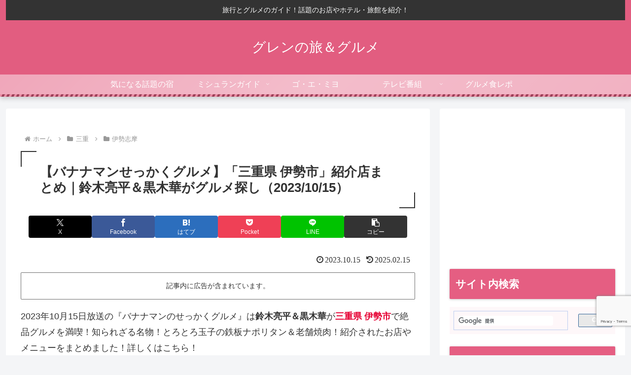

--- FILE ---
content_type: text/html; charset=utf-8
request_url: https://www.google.com/recaptcha/api2/anchor?ar=1&k=6LetazkkAAAAAMMt8jql7oiU44t6tJvWWvFlJlHi&co=aHR0cHM6Ly93d3cueG4tLWUtM2UyYi5jb206NDQz&hl=en&v=PoyoqOPhxBO7pBk68S4YbpHZ&size=invisible&anchor-ms=20000&execute-ms=30000&cb=bfh2g3immd2p
body_size: 48717
content:
<!DOCTYPE HTML><html dir="ltr" lang="en"><head><meta http-equiv="Content-Type" content="text/html; charset=UTF-8">
<meta http-equiv="X-UA-Compatible" content="IE=edge">
<title>reCAPTCHA</title>
<style type="text/css">
/* cyrillic-ext */
@font-face {
  font-family: 'Roboto';
  font-style: normal;
  font-weight: 400;
  font-stretch: 100%;
  src: url(//fonts.gstatic.com/s/roboto/v48/KFO7CnqEu92Fr1ME7kSn66aGLdTylUAMa3GUBHMdazTgWw.woff2) format('woff2');
  unicode-range: U+0460-052F, U+1C80-1C8A, U+20B4, U+2DE0-2DFF, U+A640-A69F, U+FE2E-FE2F;
}
/* cyrillic */
@font-face {
  font-family: 'Roboto';
  font-style: normal;
  font-weight: 400;
  font-stretch: 100%;
  src: url(//fonts.gstatic.com/s/roboto/v48/KFO7CnqEu92Fr1ME7kSn66aGLdTylUAMa3iUBHMdazTgWw.woff2) format('woff2');
  unicode-range: U+0301, U+0400-045F, U+0490-0491, U+04B0-04B1, U+2116;
}
/* greek-ext */
@font-face {
  font-family: 'Roboto';
  font-style: normal;
  font-weight: 400;
  font-stretch: 100%;
  src: url(//fonts.gstatic.com/s/roboto/v48/KFO7CnqEu92Fr1ME7kSn66aGLdTylUAMa3CUBHMdazTgWw.woff2) format('woff2');
  unicode-range: U+1F00-1FFF;
}
/* greek */
@font-face {
  font-family: 'Roboto';
  font-style: normal;
  font-weight: 400;
  font-stretch: 100%;
  src: url(//fonts.gstatic.com/s/roboto/v48/KFO7CnqEu92Fr1ME7kSn66aGLdTylUAMa3-UBHMdazTgWw.woff2) format('woff2');
  unicode-range: U+0370-0377, U+037A-037F, U+0384-038A, U+038C, U+038E-03A1, U+03A3-03FF;
}
/* math */
@font-face {
  font-family: 'Roboto';
  font-style: normal;
  font-weight: 400;
  font-stretch: 100%;
  src: url(//fonts.gstatic.com/s/roboto/v48/KFO7CnqEu92Fr1ME7kSn66aGLdTylUAMawCUBHMdazTgWw.woff2) format('woff2');
  unicode-range: U+0302-0303, U+0305, U+0307-0308, U+0310, U+0312, U+0315, U+031A, U+0326-0327, U+032C, U+032F-0330, U+0332-0333, U+0338, U+033A, U+0346, U+034D, U+0391-03A1, U+03A3-03A9, U+03B1-03C9, U+03D1, U+03D5-03D6, U+03F0-03F1, U+03F4-03F5, U+2016-2017, U+2034-2038, U+203C, U+2040, U+2043, U+2047, U+2050, U+2057, U+205F, U+2070-2071, U+2074-208E, U+2090-209C, U+20D0-20DC, U+20E1, U+20E5-20EF, U+2100-2112, U+2114-2115, U+2117-2121, U+2123-214F, U+2190, U+2192, U+2194-21AE, U+21B0-21E5, U+21F1-21F2, U+21F4-2211, U+2213-2214, U+2216-22FF, U+2308-230B, U+2310, U+2319, U+231C-2321, U+2336-237A, U+237C, U+2395, U+239B-23B7, U+23D0, U+23DC-23E1, U+2474-2475, U+25AF, U+25B3, U+25B7, U+25BD, U+25C1, U+25CA, U+25CC, U+25FB, U+266D-266F, U+27C0-27FF, U+2900-2AFF, U+2B0E-2B11, U+2B30-2B4C, U+2BFE, U+3030, U+FF5B, U+FF5D, U+1D400-1D7FF, U+1EE00-1EEFF;
}
/* symbols */
@font-face {
  font-family: 'Roboto';
  font-style: normal;
  font-weight: 400;
  font-stretch: 100%;
  src: url(//fonts.gstatic.com/s/roboto/v48/KFO7CnqEu92Fr1ME7kSn66aGLdTylUAMaxKUBHMdazTgWw.woff2) format('woff2');
  unicode-range: U+0001-000C, U+000E-001F, U+007F-009F, U+20DD-20E0, U+20E2-20E4, U+2150-218F, U+2190, U+2192, U+2194-2199, U+21AF, U+21E6-21F0, U+21F3, U+2218-2219, U+2299, U+22C4-22C6, U+2300-243F, U+2440-244A, U+2460-24FF, U+25A0-27BF, U+2800-28FF, U+2921-2922, U+2981, U+29BF, U+29EB, U+2B00-2BFF, U+4DC0-4DFF, U+FFF9-FFFB, U+10140-1018E, U+10190-1019C, U+101A0, U+101D0-101FD, U+102E0-102FB, U+10E60-10E7E, U+1D2C0-1D2D3, U+1D2E0-1D37F, U+1F000-1F0FF, U+1F100-1F1AD, U+1F1E6-1F1FF, U+1F30D-1F30F, U+1F315, U+1F31C, U+1F31E, U+1F320-1F32C, U+1F336, U+1F378, U+1F37D, U+1F382, U+1F393-1F39F, U+1F3A7-1F3A8, U+1F3AC-1F3AF, U+1F3C2, U+1F3C4-1F3C6, U+1F3CA-1F3CE, U+1F3D4-1F3E0, U+1F3ED, U+1F3F1-1F3F3, U+1F3F5-1F3F7, U+1F408, U+1F415, U+1F41F, U+1F426, U+1F43F, U+1F441-1F442, U+1F444, U+1F446-1F449, U+1F44C-1F44E, U+1F453, U+1F46A, U+1F47D, U+1F4A3, U+1F4B0, U+1F4B3, U+1F4B9, U+1F4BB, U+1F4BF, U+1F4C8-1F4CB, U+1F4D6, U+1F4DA, U+1F4DF, U+1F4E3-1F4E6, U+1F4EA-1F4ED, U+1F4F7, U+1F4F9-1F4FB, U+1F4FD-1F4FE, U+1F503, U+1F507-1F50B, U+1F50D, U+1F512-1F513, U+1F53E-1F54A, U+1F54F-1F5FA, U+1F610, U+1F650-1F67F, U+1F687, U+1F68D, U+1F691, U+1F694, U+1F698, U+1F6AD, U+1F6B2, U+1F6B9-1F6BA, U+1F6BC, U+1F6C6-1F6CF, U+1F6D3-1F6D7, U+1F6E0-1F6EA, U+1F6F0-1F6F3, U+1F6F7-1F6FC, U+1F700-1F7FF, U+1F800-1F80B, U+1F810-1F847, U+1F850-1F859, U+1F860-1F887, U+1F890-1F8AD, U+1F8B0-1F8BB, U+1F8C0-1F8C1, U+1F900-1F90B, U+1F93B, U+1F946, U+1F984, U+1F996, U+1F9E9, U+1FA00-1FA6F, U+1FA70-1FA7C, U+1FA80-1FA89, U+1FA8F-1FAC6, U+1FACE-1FADC, U+1FADF-1FAE9, U+1FAF0-1FAF8, U+1FB00-1FBFF;
}
/* vietnamese */
@font-face {
  font-family: 'Roboto';
  font-style: normal;
  font-weight: 400;
  font-stretch: 100%;
  src: url(//fonts.gstatic.com/s/roboto/v48/KFO7CnqEu92Fr1ME7kSn66aGLdTylUAMa3OUBHMdazTgWw.woff2) format('woff2');
  unicode-range: U+0102-0103, U+0110-0111, U+0128-0129, U+0168-0169, U+01A0-01A1, U+01AF-01B0, U+0300-0301, U+0303-0304, U+0308-0309, U+0323, U+0329, U+1EA0-1EF9, U+20AB;
}
/* latin-ext */
@font-face {
  font-family: 'Roboto';
  font-style: normal;
  font-weight: 400;
  font-stretch: 100%;
  src: url(//fonts.gstatic.com/s/roboto/v48/KFO7CnqEu92Fr1ME7kSn66aGLdTylUAMa3KUBHMdazTgWw.woff2) format('woff2');
  unicode-range: U+0100-02BA, U+02BD-02C5, U+02C7-02CC, U+02CE-02D7, U+02DD-02FF, U+0304, U+0308, U+0329, U+1D00-1DBF, U+1E00-1E9F, U+1EF2-1EFF, U+2020, U+20A0-20AB, U+20AD-20C0, U+2113, U+2C60-2C7F, U+A720-A7FF;
}
/* latin */
@font-face {
  font-family: 'Roboto';
  font-style: normal;
  font-weight: 400;
  font-stretch: 100%;
  src: url(//fonts.gstatic.com/s/roboto/v48/KFO7CnqEu92Fr1ME7kSn66aGLdTylUAMa3yUBHMdazQ.woff2) format('woff2');
  unicode-range: U+0000-00FF, U+0131, U+0152-0153, U+02BB-02BC, U+02C6, U+02DA, U+02DC, U+0304, U+0308, U+0329, U+2000-206F, U+20AC, U+2122, U+2191, U+2193, U+2212, U+2215, U+FEFF, U+FFFD;
}
/* cyrillic-ext */
@font-face {
  font-family: 'Roboto';
  font-style: normal;
  font-weight: 500;
  font-stretch: 100%;
  src: url(//fonts.gstatic.com/s/roboto/v48/KFO7CnqEu92Fr1ME7kSn66aGLdTylUAMa3GUBHMdazTgWw.woff2) format('woff2');
  unicode-range: U+0460-052F, U+1C80-1C8A, U+20B4, U+2DE0-2DFF, U+A640-A69F, U+FE2E-FE2F;
}
/* cyrillic */
@font-face {
  font-family: 'Roboto';
  font-style: normal;
  font-weight: 500;
  font-stretch: 100%;
  src: url(//fonts.gstatic.com/s/roboto/v48/KFO7CnqEu92Fr1ME7kSn66aGLdTylUAMa3iUBHMdazTgWw.woff2) format('woff2');
  unicode-range: U+0301, U+0400-045F, U+0490-0491, U+04B0-04B1, U+2116;
}
/* greek-ext */
@font-face {
  font-family: 'Roboto';
  font-style: normal;
  font-weight: 500;
  font-stretch: 100%;
  src: url(//fonts.gstatic.com/s/roboto/v48/KFO7CnqEu92Fr1ME7kSn66aGLdTylUAMa3CUBHMdazTgWw.woff2) format('woff2');
  unicode-range: U+1F00-1FFF;
}
/* greek */
@font-face {
  font-family: 'Roboto';
  font-style: normal;
  font-weight: 500;
  font-stretch: 100%;
  src: url(//fonts.gstatic.com/s/roboto/v48/KFO7CnqEu92Fr1ME7kSn66aGLdTylUAMa3-UBHMdazTgWw.woff2) format('woff2');
  unicode-range: U+0370-0377, U+037A-037F, U+0384-038A, U+038C, U+038E-03A1, U+03A3-03FF;
}
/* math */
@font-face {
  font-family: 'Roboto';
  font-style: normal;
  font-weight: 500;
  font-stretch: 100%;
  src: url(//fonts.gstatic.com/s/roboto/v48/KFO7CnqEu92Fr1ME7kSn66aGLdTylUAMawCUBHMdazTgWw.woff2) format('woff2');
  unicode-range: U+0302-0303, U+0305, U+0307-0308, U+0310, U+0312, U+0315, U+031A, U+0326-0327, U+032C, U+032F-0330, U+0332-0333, U+0338, U+033A, U+0346, U+034D, U+0391-03A1, U+03A3-03A9, U+03B1-03C9, U+03D1, U+03D5-03D6, U+03F0-03F1, U+03F4-03F5, U+2016-2017, U+2034-2038, U+203C, U+2040, U+2043, U+2047, U+2050, U+2057, U+205F, U+2070-2071, U+2074-208E, U+2090-209C, U+20D0-20DC, U+20E1, U+20E5-20EF, U+2100-2112, U+2114-2115, U+2117-2121, U+2123-214F, U+2190, U+2192, U+2194-21AE, U+21B0-21E5, U+21F1-21F2, U+21F4-2211, U+2213-2214, U+2216-22FF, U+2308-230B, U+2310, U+2319, U+231C-2321, U+2336-237A, U+237C, U+2395, U+239B-23B7, U+23D0, U+23DC-23E1, U+2474-2475, U+25AF, U+25B3, U+25B7, U+25BD, U+25C1, U+25CA, U+25CC, U+25FB, U+266D-266F, U+27C0-27FF, U+2900-2AFF, U+2B0E-2B11, U+2B30-2B4C, U+2BFE, U+3030, U+FF5B, U+FF5D, U+1D400-1D7FF, U+1EE00-1EEFF;
}
/* symbols */
@font-face {
  font-family: 'Roboto';
  font-style: normal;
  font-weight: 500;
  font-stretch: 100%;
  src: url(//fonts.gstatic.com/s/roboto/v48/KFO7CnqEu92Fr1ME7kSn66aGLdTylUAMaxKUBHMdazTgWw.woff2) format('woff2');
  unicode-range: U+0001-000C, U+000E-001F, U+007F-009F, U+20DD-20E0, U+20E2-20E4, U+2150-218F, U+2190, U+2192, U+2194-2199, U+21AF, U+21E6-21F0, U+21F3, U+2218-2219, U+2299, U+22C4-22C6, U+2300-243F, U+2440-244A, U+2460-24FF, U+25A0-27BF, U+2800-28FF, U+2921-2922, U+2981, U+29BF, U+29EB, U+2B00-2BFF, U+4DC0-4DFF, U+FFF9-FFFB, U+10140-1018E, U+10190-1019C, U+101A0, U+101D0-101FD, U+102E0-102FB, U+10E60-10E7E, U+1D2C0-1D2D3, U+1D2E0-1D37F, U+1F000-1F0FF, U+1F100-1F1AD, U+1F1E6-1F1FF, U+1F30D-1F30F, U+1F315, U+1F31C, U+1F31E, U+1F320-1F32C, U+1F336, U+1F378, U+1F37D, U+1F382, U+1F393-1F39F, U+1F3A7-1F3A8, U+1F3AC-1F3AF, U+1F3C2, U+1F3C4-1F3C6, U+1F3CA-1F3CE, U+1F3D4-1F3E0, U+1F3ED, U+1F3F1-1F3F3, U+1F3F5-1F3F7, U+1F408, U+1F415, U+1F41F, U+1F426, U+1F43F, U+1F441-1F442, U+1F444, U+1F446-1F449, U+1F44C-1F44E, U+1F453, U+1F46A, U+1F47D, U+1F4A3, U+1F4B0, U+1F4B3, U+1F4B9, U+1F4BB, U+1F4BF, U+1F4C8-1F4CB, U+1F4D6, U+1F4DA, U+1F4DF, U+1F4E3-1F4E6, U+1F4EA-1F4ED, U+1F4F7, U+1F4F9-1F4FB, U+1F4FD-1F4FE, U+1F503, U+1F507-1F50B, U+1F50D, U+1F512-1F513, U+1F53E-1F54A, U+1F54F-1F5FA, U+1F610, U+1F650-1F67F, U+1F687, U+1F68D, U+1F691, U+1F694, U+1F698, U+1F6AD, U+1F6B2, U+1F6B9-1F6BA, U+1F6BC, U+1F6C6-1F6CF, U+1F6D3-1F6D7, U+1F6E0-1F6EA, U+1F6F0-1F6F3, U+1F6F7-1F6FC, U+1F700-1F7FF, U+1F800-1F80B, U+1F810-1F847, U+1F850-1F859, U+1F860-1F887, U+1F890-1F8AD, U+1F8B0-1F8BB, U+1F8C0-1F8C1, U+1F900-1F90B, U+1F93B, U+1F946, U+1F984, U+1F996, U+1F9E9, U+1FA00-1FA6F, U+1FA70-1FA7C, U+1FA80-1FA89, U+1FA8F-1FAC6, U+1FACE-1FADC, U+1FADF-1FAE9, U+1FAF0-1FAF8, U+1FB00-1FBFF;
}
/* vietnamese */
@font-face {
  font-family: 'Roboto';
  font-style: normal;
  font-weight: 500;
  font-stretch: 100%;
  src: url(//fonts.gstatic.com/s/roboto/v48/KFO7CnqEu92Fr1ME7kSn66aGLdTylUAMa3OUBHMdazTgWw.woff2) format('woff2');
  unicode-range: U+0102-0103, U+0110-0111, U+0128-0129, U+0168-0169, U+01A0-01A1, U+01AF-01B0, U+0300-0301, U+0303-0304, U+0308-0309, U+0323, U+0329, U+1EA0-1EF9, U+20AB;
}
/* latin-ext */
@font-face {
  font-family: 'Roboto';
  font-style: normal;
  font-weight: 500;
  font-stretch: 100%;
  src: url(//fonts.gstatic.com/s/roboto/v48/KFO7CnqEu92Fr1ME7kSn66aGLdTylUAMa3KUBHMdazTgWw.woff2) format('woff2');
  unicode-range: U+0100-02BA, U+02BD-02C5, U+02C7-02CC, U+02CE-02D7, U+02DD-02FF, U+0304, U+0308, U+0329, U+1D00-1DBF, U+1E00-1E9F, U+1EF2-1EFF, U+2020, U+20A0-20AB, U+20AD-20C0, U+2113, U+2C60-2C7F, U+A720-A7FF;
}
/* latin */
@font-face {
  font-family: 'Roboto';
  font-style: normal;
  font-weight: 500;
  font-stretch: 100%;
  src: url(//fonts.gstatic.com/s/roboto/v48/KFO7CnqEu92Fr1ME7kSn66aGLdTylUAMa3yUBHMdazQ.woff2) format('woff2');
  unicode-range: U+0000-00FF, U+0131, U+0152-0153, U+02BB-02BC, U+02C6, U+02DA, U+02DC, U+0304, U+0308, U+0329, U+2000-206F, U+20AC, U+2122, U+2191, U+2193, U+2212, U+2215, U+FEFF, U+FFFD;
}
/* cyrillic-ext */
@font-face {
  font-family: 'Roboto';
  font-style: normal;
  font-weight: 900;
  font-stretch: 100%;
  src: url(//fonts.gstatic.com/s/roboto/v48/KFO7CnqEu92Fr1ME7kSn66aGLdTylUAMa3GUBHMdazTgWw.woff2) format('woff2');
  unicode-range: U+0460-052F, U+1C80-1C8A, U+20B4, U+2DE0-2DFF, U+A640-A69F, U+FE2E-FE2F;
}
/* cyrillic */
@font-face {
  font-family: 'Roboto';
  font-style: normal;
  font-weight: 900;
  font-stretch: 100%;
  src: url(//fonts.gstatic.com/s/roboto/v48/KFO7CnqEu92Fr1ME7kSn66aGLdTylUAMa3iUBHMdazTgWw.woff2) format('woff2');
  unicode-range: U+0301, U+0400-045F, U+0490-0491, U+04B0-04B1, U+2116;
}
/* greek-ext */
@font-face {
  font-family: 'Roboto';
  font-style: normal;
  font-weight: 900;
  font-stretch: 100%;
  src: url(//fonts.gstatic.com/s/roboto/v48/KFO7CnqEu92Fr1ME7kSn66aGLdTylUAMa3CUBHMdazTgWw.woff2) format('woff2');
  unicode-range: U+1F00-1FFF;
}
/* greek */
@font-face {
  font-family: 'Roboto';
  font-style: normal;
  font-weight: 900;
  font-stretch: 100%;
  src: url(//fonts.gstatic.com/s/roboto/v48/KFO7CnqEu92Fr1ME7kSn66aGLdTylUAMa3-UBHMdazTgWw.woff2) format('woff2');
  unicode-range: U+0370-0377, U+037A-037F, U+0384-038A, U+038C, U+038E-03A1, U+03A3-03FF;
}
/* math */
@font-face {
  font-family: 'Roboto';
  font-style: normal;
  font-weight: 900;
  font-stretch: 100%;
  src: url(//fonts.gstatic.com/s/roboto/v48/KFO7CnqEu92Fr1ME7kSn66aGLdTylUAMawCUBHMdazTgWw.woff2) format('woff2');
  unicode-range: U+0302-0303, U+0305, U+0307-0308, U+0310, U+0312, U+0315, U+031A, U+0326-0327, U+032C, U+032F-0330, U+0332-0333, U+0338, U+033A, U+0346, U+034D, U+0391-03A1, U+03A3-03A9, U+03B1-03C9, U+03D1, U+03D5-03D6, U+03F0-03F1, U+03F4-03F5, U+2016-2017, U+2034-2038, U+203C, U+2040, U+2043, U+2047, U+2050, U+2057, U+205F, U+2070-2071, U+2074-208E, U+2090-209C, U+20D0-20DC, U+20E1, U+20E5-20EF, U+2100-2112, U+2114-2115, U+2117-2121, U+2123-214F, U+2190, U+2192, U+2194-21AE, U+21B0-21E5, U+21F1-21F2, U+21F4-2211, U+2213-2214, U+2216-22FF, U+2308-230B, U+2310, U+2319, U+231C-2321, U+2336-237A, U+237C, U+2395, U+239B-23B7, U+23D0, U+23DC-23E1, U+2474-2475, U+25AF, U+25B3, U+25B7, U+25BD, U+25C1, U+25CA, U+25CC, U+25FB, U+266D-266F, U+27C0-27FF, U+2900-2AFF, U+2B0E-2B11, U+2B30-2B4C, U+2BFE, U+3030, U+FF5B, U+FF5D, U+1D400-1D7FF, U+1EE00-1EEFF;
}
/* symbols */
@font-face {
  font-family: 'Roboto';
  font-style: normal;
  font-weight: 900;
  font-stretch: 100%;
  src: url(//fonts.gstatic.com/s/roboto/v48/KFO7CnqEu92Fr1ME7kSn66aGLdTylUAMaxKUBHMdazTgWw.woff2) format('woff2');
  unicode-range: U+0001-000C, U+000E-001F, U+007F-009F, U+20DD-20E0, U+20E2-20E4, U+2150-218F, U+2190, U+2192, U+2194-2199, U+21AF, U+21E6-21F0, U+21F3, U+2218-2219, U+2299, U+22C4-22C6, U+2300-243F, U+2440-244A, U+2460-24FF, U+25A0-27BF, U+2800-28FF, U+2921-2922, U+2981, U+29BF, U+29EB, U+2B00-2BFF, U+4DC0-4DFF, U+FFF9-FFFB, U+10140-1018E, U+10190-1019C, U+101A0, U+101D0-101FD, U+102E0-102FB, U+10E60-10E7E, U+1D2C0-1D2D3, U+1D2E0-1D37F, U+1F000-1F0FF, U+1F100-1F1AD, U+1F1E6-1F1FF, U+1F30D-1F30F, U+1F315, U+1F31C, U+1F31E, U+1F320-1F32C, U+1F336, U+1F378, U+1F37D, U+1F382, U+1F393-1F39F, U+1F3A7-1F3A8, U+1F3AC-1F3AF, U+1F3C2, U+1F3C4-1F3C6, U+1F3CA-1F3CE, U+1F3D4-1F3E0, U+1F3ED, U+1F3F1-1F3F3, U+1F3F5-1F3F7, U+1F408, U+1F415, U+1F41F, U+1F426, U+1F43F, U+1F441-1F442, U+1F444, U+1F446-1F449, U+1F44C-1F44E, U+1F453, U+1F46A, U+1F47D, U+1F4A3, U+1F4B0, U+1F4B3, U+1F4B9, U+1F4BB, U+1F4BF, U+1F4C8-1F4CB, U+1F4D6, U+1F4DA, U+1F4DF, U+1F4E3-1F4E6, U+1F4EA-1F4ED, U+1F4F7, U+1F4F9-1F4FB, U+1F4FD-1F4FE, U+1F503, U+1F507-1F50B, U+1F50D, U+1F512-1F513, U+1F53E-1F54A, U+1F54F-1F5FA, U+1F610, U+1F650-1F67F, U+1F687, U+1F68D, U+1F691, U+1F694, U+1F698, U+1F6AD, U+1F6B2, U+1F6B9-1F6BA, U+1F6BC, U+1F6C6-1F6CF, U+1F6D3-1F6D7, U+1F6E0-1F6EA, U+1F6F0-1F6F3, U+1F6F7-1F6FC, U+1F700-1F7FF, U+1F800-1F80B, U+1F810-1F847, U+1F850-1F859, U+1F860-1F887, U+1F890-1F8AD, U+1F8B0-1F8BB, U+1F8C0-1F8C1, U+1F900-1F90B, U+1F93B, U+1F946, U+1F984, U+1F996, U+1F9E9, U+1FA00-1FA6F, U+1FA70-1FA7C, U+1FA80-1FA89, U+1FA8F-1FAC6, U+1FACE-1FADC, U+1FADF-1FAE9, U+1FAF0-1FAF8, U+1FB00-1FBFF;
}
/* vietnamese */
@font-face {
  font-family: 'Roboto';
  font-style: normal;
  font-weight: 900;
  font-stretch: 100%;
  src: url(//fonts.gstatic.com/s/roboto/v48/KFO7CnqEu92Fr1ME7kSn66aGLdTylUAMa3OUBHMdazTgWw.woff2) format('woff2');
  unicode-range: U+0102-0103, U+0110-0111, U+0128-0129, U+0168-0169, U+01A0-01A1, U+01AF-01B0, U+0300-0301, U+0303-0304, U+0308-0309, U+0323, U+0329, U+1EA0-1EF9, U+20AB;
}
/* latin-ext */
@font-face {
  font-family: 'Roboto';
  font-style: normal;
  font-weight: 900;
  font-stretch: 100%;
  src: url(//fonts.gstatic.com/s/roboto/v48/KFO7CnqEu92Fr1ME7kSn66aGLdTylUAMa3KUBHMdazTgWw.woff2) format('woff2');
  unicode-range: U+0100-02BA, U+02BD-02C5, U+02C7-02CC, U+02CE-02D7, U+02DD-02FF, U+0304, U+0308, U+0329, U+1D00-1DBF, U+1E00-1E9F, U+1EF2-1EFF, U+2020, U+20A0-20AB, U+20AD-20C0, U+2113, U+2C60-2C7F, U+A720-A7FF;
}
/* latin */
@font-face {
  font-family: 'Roboto';
  font-style: normal;
  font-weight: 900;
  font-stretch: 100%;
  src: url(//fonts.gstatic.com/s/roboto/v48/KFO7CnqEu92Fr1ME7kSn66aGLdTylUAMa3yUBHMdazQ.woff2) format('woff2');
  unicode-range: U+0000-00FF, U+0131, U+0152-0153, U+02BB-02BC, U+02C6, U+02DA, U+02DC, U+0304, U+0308, U+0329, U+2000-206F, U+20AC, U+2122, U+2191, U+2193, U+2212, U+2215, U+FEFF, U+FFFD;
}

</style>
<link rel="stylesheet" type="text/css" href="https://www.gstatic.com/recaptcha/releases/PoyoqOPhxBO7pBk68S4YbpHZ/styles__ltr.css">
<script nonce="yfPPs0uVUhVVa7BN3vOfRA" type="text/javascript">window['__recaptcha_api'] = 'https://www.google.com/recaptcha/api2/';</script>
<script type="text/javascript" src="https://www.gstatic.com/recaptcha/releases/PoyoqOPhxBO7pBk68S4YbpHZ/recaptcha__en.js" nonce="yfPPs0uVUhVVa7BN3vOfRA">
      
    </script></head>
<body><div id="rc-anchor-alert" class="rc-anchor-alert"></div>
<input type="hidden" id="recaptcha-token" value="[base64]">
<script type="text/javascript" nonce="yfPPs0uVUhVVa7BN3vOfRA">
      recaptcha.anchor.Main.init("[\x22ainput\x22,[\x22bgdata\x22,\x22\x22,\[base64]/[base64]/MjU1Ong/[base64]/[base64]/[base64]/[base64]/[base64]/[base64]/[base64]/[base64]/[base64]/[base64]/[base64]/[base64]/[base64]/[base64]/[base64]\\u003d\x22,\[base64]\\u003d\x22,\[base64]/Cvy8ew4zCvjHCvsOWQ8KjPHYZR8KGwocFw6IVUsO2Q8OmAjjDr8KXaHg3wpDCuUhMPMOiw7bCm8Odw7XDvsK0w7pxw44MwrBsw6d0w4LClkpwwqJGMhjCv8OmdMOowpljw6/DqDZBw7tfw6nDvVrDrTTCoMKTwotUE8OfJsKfLxjCtMKaWMKww6Flw6bCnw9iwrwHNmnDnQJkw4wzPgZNeG/CrcK/wqjDncODcAhzwoLCpncVVMO9PTlEw499wqHCj07ChmjDsUzChsOdwosEw41BwqHCgMOAR8OIdAvCvcK4wqYyw4JWw7dow6VRw4QUwrRaw5QrL0JXw5YMG2UoTS/CoWkfw4XDmcKew5jCgsKQdMOKLMO+w6VlwphtUnrClzYlImoPwoTDrRUTw4bDl8Ktw6wXWT9VwrLCp8KjQnnChcKACcKBBjrDolE8Oz7DocOfdU9HSMKtPE/[base64]/CjXphbDcJw6jDmcOOw6RSwqcqw7LDqMKoFCDDhsKiwrQAwqk3GMOQVxLCuMOEwrnCtMObwqzDi3wCw7HDqAUwwoEXQBLCmcO/NSB8Yj42CMOGVMOyIVBgN8K7w6rDp2Z6wqU4EHbDj3RSw6rClWbDlcKJFwZ1w43Co2dcwrDCjhtLUEPDmBrCvArCqMObwpvDpcOLf0DDoB/DhMOlAytDw7DCkm9SwpYGVsK2OsOEWhhZwpFdcsKQDHQTwoo0wp3DjcKSGsO4cz7CrxTCmXbDh3TDkcOxw7vDv8OVwrdiB8OXEDhDaG0JAgnCqFHCmSHCr0jDi3AJAMKmEMK9wqrCmxPDnmzDl8KTYCTDlsKlL8O/worDisKafsO5HcKKw7kFMXgtw5fDmkLCnMKlw7DCtRnCpnbDhAVYw6HCucOPwpAZWsKew7fCvT/DvsOJPg3DjsOPwrQuYCNRL8KEI0NGw7FLbMOGwp7CvMKQCsK/[base64]/wp/Do8KLw5kKwoQ8QcOLw7FQHcKlZcOqwoDCvz4gwobCgcOyesKawplJLFgywrJCw7DCi8OTwoDCvRrCnsOpbTzDpMOMwpbCtm4bw4sXwplpVcKzw79RwqXChy4mRmNvwqnDhWDCkiQCwroEwrnDq8OZLcKYwrFJw55MfcOyw5pew6M9w6bDlA3Cs8KWwoMEJjY1wplLBz/CllPDp1VZGxBpw6NvIGFbwpEbe8O4fMKvw7bDsi3DmcKbwoLCmcK6wo9+fA/ClF91wosMO8OUwq/Cp3JwXiLDmsKdIcO0dVd0w4/[base64]/CnlHDsx/CocKbLiRBwozDinXCn8Ohw6jDs8KZJQ0fVcOswrDCuQ7DhMKnDVt0w5AMwqfDm3XDjSpKIsOcw4rCrMOKFUPDssK8TBvDusOldQrCnsOlfFHCskU6HsKibMO9wrPCtMKSwpTDpV/[base64]/DisKga8OSw7t/w7g5wpDCpCx4w4Z6fBUsdQNYLcOxK8ORwrBQwozDh8KRwpp9IcKgwoRBKcO6wqh1fDgewoA4w5/CjsO6KsOjwonDpMO7wr/[base64]/DjcKEw50PCyJVfcKqc07Cg8KwIMKJw5kJwpM9w4EPGmc4wovDssOTwqTDoAkew4Zdw4Rww50MwrvCimzCmg/[base64]/CqnjCqTNFw6sww4/Dk8O1wqA5BcKow5vCksKsw6Iue8KbUMOmdlTCtjDDs8Kew5hOFsOMbMKSwrYZBcK9wo7CrwYfw4nDrg3DuQIWGilvwroISsOnw6TDn1rDjcKWwovDkhMgN8OdW8OjJ17DoR/CjBAwCAPDt1I9GsKbF0jDisKGwo9ePFPClSDDq3LCnsOUPMK1IMKtw6zDrMOCw6IBDF9Nwp/Ch8OZbMORNRkBw7Qhw63Diygdw6XDncK/woHCoMK0w4FIA1JHDcOKHcKUw6rCocKXIQjDjsKCw6IqcMKowrlww5oYwoLCicO5LMOrJ1pMXMOwcUrCjcKhcTx7wp9Kwr9MRMKSWMKNY0l6w6Enwr/CscKaTnDDqsKPwp7Cui0IEMKaayolYcOPBB/DkcOcYMKdPMOuDFXCg3TCpcK9YXUHaAxRwoIEd2lDw63ChxHCnwTDkU3CvgJyMsOkPXM7w65ZwqPDgcKQw6TDrMKwVzx7w6zDkAJRw50meyREdDXCmlrCtm7Cs8Oywo0Fw5bDlcOzw5pOET0qV8K3wq7Ck3XDlXrCkcOyAcKqwrfCklLCg8K3B8KJw6IaQS9/IsKYw6NSCEzDlcKmH8ODw4TDvmVubzDCn2QYwrJFwq/DjyLDmmdFwoHDjsOjw4Mdw6HDpDQgJ8O3K2MywrNCN8K9UCbCssKIR03DkQUnw5NOX8K+YMOIwp9jMsKqVjzDm3ZOwqIFwpl1WmJuDsK5c8K8w4tUXMKifMOkInUXwrHDnjLDosKMwpxsBGcbdC9Ew7vDqsOAwpTCg8OIZT/DtCs1W8Ksw6A3XMOsw6nCnDcgwqLCrcORPChWw7Y6EcONdcKTw4dTbW7DkUNqU8OYOhLCi8KxDsKvenvDpyzDrcOqPVASw7hSw6rCrg/[base64]/w4dtGjzDisOoE8OdJ1bCg3wUcURsRcOCe8K9wrEFCcOYwojCng5nw43CoMOdw43DucKAwrzCkMKyb8KXAcO+w6VyesKSw4RXBMOiw7zCiMKRScOawqQ1JcKSwrVvwonCisKMVMO1BljCqQAubsOCw4ISwrptw5V0w5drwo/[base64]/DhcKaa37Dh8O/wooxwqgnAMOmMcKLRijCnnrDkGYAw5N+cm7ClMKXw5TChsOUw7/ChcOCw54owq9uw5HCk8KdwqTCqcKtwrEpw6vCmzrCp05Ww4rCpMKtw6zCmsOCwqvDn8OuAUPCjcOqclELdcKIFcKHXlbCnsKOw595w73Cg8OxwoDDkhR/SMKsO8Kgwq7Cj8KzKRvCnCNcwqvDm8KgwqvChcKuwqw/wowgwobCg8OUw7bDicOYIcOwbWPCjMKzE8ORcH/DpMOnM2/ClcOBYnDCtcKDW8OLQMOkwrkCw5A0wrNwwrfDuzzCncOLTcKrw4rDmw/[base64]/[base64]/CpMKAS0Rpw5fCgBA2Ly8he8KmwpoQZsOxwrLDmk/DhTUvb8OeQkTCt8KzwpLCtcKowqfDhRxSdAY2YyZ6GcKjw4BXRFzDncKdAsK0fjTClRjCnhvCkMOyw5bChy/Dv8OdwqHDs8OFPsO6YMOZFErDtGgHZcOlw5bDlMKxw4LDncKNw7ouw75Lw4/DmMKMcMKUwp/CuE3Cn8KfKAzDjsKnwqcBIF3CucO7DcKoGcKFw4DCssO/ZxTCvFbDpsK/w4o5wrZFw4hmUEkrcjd1w4fCohLDjlhUZG8Tw4IDX1M7D8K5ZFgIw6g5FjsGwrApScK0WMK/VQPDpmHDisKNw4HDq2XCgsOveTY0HSPCt8KCw7PCqMKEQsOTZcOww4TCqlnDhsKYH23ChMKUBcK3worCh8OTZCzCgyzDoVvDq8OBG8OSVcONH8OAw5cyUcOLwr/[base64]/Cqg3DtRo+A8OOwqrDmMKOwqQWTMOBOMOLwrfCmMKbLG3DmsOfwrk5wr1ow4fCrsOJUFXCr8KEMMOrw6rCtMKwwqEWwp54Bw3DvMKQfRLCqA3Cs0QbWl94R8OKwrbCoXERbnDCu8KnFMOxDsOkPgMdQ2kYCDPCrmvDrMK0w5LCocKWwrV/[base64]/[base64]/wrZaO8KCwrLCilTDv8KUPcKIagVYCcOPSiDCtMO1PiJCAsKZMcKZw40cwq7CkVBMGsOCwo8WdTzDiMKLw7LDgMKmwpAmw6zCk2wvRcOmw59gIDrDpMK9HcKuw7nDtMK+e8O3dMOAw7JwSDE+wovDkV1VcMK5w7nCgz0pI8K2wrJ3w5YwIBk4wopfJxM/wqVJwqY3UxRvwp3DrsODw4dJwr1hExvDlMO2FirDssKBDcO3wr7Dlmste8KOw7BkwpkswpJzwpYFKG/[base64]/DhQzCohRqMsKxEXvDsh5uw6Z1w51+w5bDoyBJw59twq/Dl8OQw5xjwqzCtsKSTx8tAsKwT8KYHsKKwpDDgl/Cmx7DggM5w6rDsUTDlEJOV8OPw7XDp8KHw5bCmMOVw6fCksOJdsOdwo7DgVbDsBbCrMOMCMKPbsKJKiBuw7vCjkfDi8OJLsOPR8KzHC0jbMOQZMOdJwHDmwIGSMKQw7bCrMOBw7/CqjAawr8Ww6Zlw7NVwr3DjxbDvjVLw7PDqAPCpsOOVjoYw69kw5AHwpMEI8KuwpEHQsKXwrnCgMOyXMOgSHN4w6bCl8OGERxrX2nCqsKuwo/[base64]/CkcKPMn4owr7Cr8K1d8KfCF/DogzCrhQ/VgPDpcKJBsKTV8OVwrzDk0HClhVbw5zDuwXDocKgwrMWfMO0w5EVwowZwr/DrMOlw4rCicKnAMOwdyEQA8OLA0sde8KXwqHDkHbCt8ObwrvCnMOjDyLDsjpqUMO9E3jCn8OpHMOrWznCmMOgXsOUJcOawrrCpishw5w5wrnDsMO7woxfTSjDv8OJw50GFC52w7V3PcOzPCzDn8OsSxhPw5zCp148N8ONdkfDtsOXwo/[base64]/w5cowo7DuMOaM8Opw7fCtsKOwrlcw7zDksKaw5HCssO5BiRDwrJ1w7tdDhBswr9aDsOKYcO4wognw4pPwp3CscOTwrgEJsOJwrTCrMKjYkLDmcKJEwIKw6QcE0XCgMKoO8Ogwq/DtcKHw53DqT8YwpTClsKLwpM/w67CiQPCg8OgwrTCjsKOwqcJKzjCv3N0d8OjUMKST8KPP8OXaMOew7Z7JADDkMKXdMOofCpiJ8KJwqI/w6XCpMK8wpcGw47Ct8OLwqDDl2tUazlGaB1FRRLDpsOXwovCu8OTQhR2Nh7CtsK0LEB5w4B5GWR4w5p6Y2p+BsK/[base64]/DsMOpw6p8CDUQwofDn0srV3LDpSwkwpZuwrXDo2tYwoAuBnh/w7k5wrbDhMK+w53DoBhrwpJ5HMKPw796E8KtwqPCo8KvZMKswqJ1WF8MwrTDuMOufg/DgMKpw7Nnw6TDnFovwopTK8KJwrPCosO1AcOERwLClzI8YVTDksO4BCDDghLCoMKVwqDDr8O5w5EQV2fComHCpVUvwql7acKlOcKTVATDrMOhwokMwqdqeGHDtU/[base64]/DcO9S3bCkMO9T0hFwoDDlcOZwq/DgX/DvcK2Elg0wpwMwq3CplXCqMOfwoPCocKiwqPDp8K0wr9cWsKXA2A7wpgdDCRBw5F+wp7CvcOGw7FPUMKybsOODsKeV2vCtFDCgQEewpXClMOHb1Q4el3CnnVlPhzCssKsETTDlT/CgSrCiHQAwp17XGzDiMOhW8K5wo7CrMKSw5TCl0MDccKyAxHDs8Kiw6vCvQTCqCLDlcOTS8OHd8KDw5ofwo/CuBUkOnd8wqNLwqJpZE9PZxxbwpAOwqV8w6PDhhwmVWjDg8KLw4ZQw5o5w4XCi8O0wp/DoMKRDcOzQAUlw4BOwokGw5Mww4M/wqnDlxfCvHfCqcKEwrdWOFRNwqjDlMKjLsOTVWMhwpwSJFwHTcOFagIeRsKLecOJw6bDrMKjTUnCsMKjTy1DQnlUw7nCnRrDlUbDgXYmdcKMRi3Dl257RcKrHsO7RMOJw5jDm8KdJ3EAw6PCrcOvw5kYAQ93dFfCpwR9w7DCvsKJcUbCqEIcNQTDgA/DmcOHCV95FW7Ci3BQw4JZwoDCosO6wr/DgVbDm8KFNsOVw7LCuBoBwpXDtXLDr19ld3nDn1Vfw7IaQ8Ovw4U+w7xEwpobw4cmwqlAP8Kzw4IrwonCpDMBTHXCjcOJGMOIP8KZwpMCJ8OxPDbCsQdrwpXDlCbCrnVdw7MZw50nOgUfMQrDoiTDpMOXR8OiaxTDoMOcw6VbHHx4w6bCvsOLdRjDlARuw7DCisKowr/[base64]/FMKiUsOGEmXDl8Kmw7F2CV0Vdx3Cmy/DhMKrORDDmAdrw4bDkSDCjAnDp8KGJHTDiljCs8OaZUMwwrMHw6RAVsOpbwJxw7rCuWPDgcKhN1HDgV/CuCl4woHDjEjCgcOnwq7CiwNsacKTbMKvw5dJRMKhw7wYcMKnwo/CozBkYDs1CUzDsDJnwqE2XHE1XCIjw7ILwrfDmDpuO8OuXBzDkw3Cv0TCrcKqVMKnwqB1Rz4iwpROQ14ZVMKhZjINw4/DmzZAw6hIRsKIMTQPD8OXwqTDg8OBwpzDmcKJacOVwolYTcKHw4nDicOswpPDv3EPWDrDsUQjwq/CpWPDs28mwpgzbsOXwrHDi8Kew7DChcOOAHvDgTkmw6vDs8OiCcOxw5w7w4/DrGXDqxrDhWzCrF50UMOLFgbDhylnw5fDgHgcw6pjw4ATMkvDh8OGNcKdScKic8OWZcKRPcO3dhV/[base64]/CmmnDjsKfJ0fDn8KCHTLDnl/Ct2ZUDMOMwrPDsUjDkVEjMWjDsUHDl8KDwr8lLhgLcMOtYcKQw4vCksOJPhDDqjbDm8O2P8KGw43DlMKjWzLDp2HDgAdqwr3CqsOuA8OqVhxdUG/Cl8KbPMOlC8KXV3fCtsKPBcKzQTrDgR/[base64]/DjwLCp8Okw6zCiTDDk8KVw5/DpMKzNMOTdXR1wqzDnxx2LcK+wrvDpMOaw6LCtMKYCsK2w5/CnMOhD8K+w6nDh8KBwpHDlSE/KUEFw6/CnCPDiUp0w6kdaSlawqk1d8OTwq9wwqLDh8KYKcKANWcCQ1HCv8OMAQ5ZbMKGwo0cHMOgw6jDuXQ1c8KHJcO9w53DixTDhMOMw48lLcKcw5rDtSYrwojDssOGwr0rRQN+a8KaXS/CihADwpMjw4rDpHLDmRjDssO7wpY/[base64]/ClcK0wpR4SjXDn8OVw5g9wqUMNsKFE8OITVHDln0/OMK7w4TClwpGfcK2QcOuw6NocsO9w6RVEFZQw6htEkDDqsO/w6BePwDDh3JLLznDpjAOLMO3wqXChCF/w67Do8KJw5IuCcKNw6zDtMO3KMO8w6HDvgrDmwk/[base64]/wrpcw7h8woZfScKmwoHDpsKCwpN+wrnDosOnw4VAwpQQwp8Uw4LDmXMMw4cAw4LDgsKXwr3ClG/[base64]/[base64]/CtsO1AUZ8w5VUw5fDksO5w6RiQQnCrcOCRRB5ABwmFcOHwphwwo5zLhRCw5EBwprCtsOgw7PDsMOwwolhQ8KDw4Jyw5XDhsO7wrpYQMO1XzTDoMOGwpN3KcKcw6/DmsKDWMKxw5tcw7x7w7dpwqvDocKAw5Ukw4rCgmDDkVkFw5PDqlnCh0xgUHHCq3/DiMONw5HCuWjCocKqw47ConzDlMOMU8O3w7vCn8OFZw5Fwq7DusOMXl/[base64]/w5MDRB/DskrCnRTCmMO6wpPDnV7CuCDCi8Oowr9nw5R7wqAjwpDDp8K/[base64]/BMOkwpfDv8K8FCPDrcKGw7YVw7IMWwTDhMKORwHCgGBsw73ChsOqUcKDwojDmWtFw57Ci8KyVcOYaMOgwr4sbkXCgghxQwJFw4/Cow5AO8KGw5DDmWTDtMKJw7Y8DjrCqX/CqcOSwr5VJHhYwogST0nDojPCvsOmTw8awonCpDw5cEMgTVgaZxTDsDFPw7Qdw5FjBcK2w5gvcsOvDMKjw5U4w5sXJVZ/w4jCqBt4w4d3K8O7w7cEwp3Dg3DCtRwEWcOMwoFpwqxSBMKhwpjDlSnDrRXDjMKIw4TDnnhLYzFCwq/DmhY1w7HCl07Cr33Cr2d6woxffcOdw74iwoZaw6cjJcKmw4jCucKTw4hfdk/Dn8OyfSICAsKNbsOsMF3Dr8O9LsKWMS5uXMKfRmrDgMO9w53DhcOYMyjDlMOzw5PDosK6BT8Iwq3CuWXDgGt1w68LHcK1w5djwqIUcsKRwozChCLDkAIHw5jCgsOWBzTDicOHw7MCHMK0BDvDgWHDq8Oew7/ChQbChMKTAwLCgRDCmghSKMOVw4FQw68Sw4gZwr1hwp4ma1xQIFsQUMKaw7nCi8OvRFTCu2jChMO4w5F6wobCiMKsdBDCvmEOUMOJPsOfPzTDqy8uE8OraDLCglbDpXwgwocgUFzDqn1iw69qdzfDlELDk8K8dAjDhnLDtELDl8OjCA9TPmVmwrFGwo1owrc5SFBWw7/Ct8Oqw47DnC1Pw6Y8wrjDtsOJw4B2w7bDlMOXR1sPw4Z5cSpywoHChDBGYsO5wqbCjkJOKmHCoUxxw7PCo25Awq3CjcOceARnfAzDrm3CiTQ5dCoJw5Zfw4E/[base64]/ChQTCmMKewojChsO6fMO6Q8ORTmBrw6h8w7jCuj7Dr8OtDcKnw4UUw5fCmzJVGGfDuQ/ChHhcwpDDjWgiCW7DqsK7TxNQwp4NaMKfFFnCmxZQFcOnw79Qw6zDu8KxZD/DtsKow4NNUsKeYlzDuEEHw5pAwodvLXRbw6nDtMOAw7oGLl1wKA/CgcKfK8KVWMKgwrRFFnoZw5MTwqvDjVUvwrfDtcO8JMKOUMKXMcKaW2jCm24wTlfDusOuwp0zBsKlw4jDlMK9clHClSTDhcOmUcKkw4ohwofCq8OXwonDv8KCY8O+w6jCozFIe8O5wrrCsMO4H1DDlEgHHMOyJ3ZswpDDgsOUbV/Dm20Bd8OFwqN/SCVvKyTDiMOnw6kEUMK+KVPCrn3DnsKLw40ewpciw4bCvFLDjV0fwoHCmMKLwrVXCsKEecO7PwvDtcKCeg9KwrF2GwkOckbCrcKDwocfenpcGcKFwqvCrm/CicKZw6t5wopewoTDosORCE8zBMOPeUrDuAHDucORw6ZBN37CtsKGGETDjsKUw40xw4NywoN8JH3Do8ONLMONb8K/ent0wrrDs3NqIQjCrEhLAMKbIDZfwo7CtcKBP2zDhsKdPMKOwpfCrsKbP8O9wqNjwrvDk8KkcMOEwo/CrcOPW8KVPwTCmzzCmRVgUsKaw6fDv8OQw6NMw7haH8OPw49jPCfDgg9DMMOaMMKRTyAzw6V0asOjX8K9wrrCjMKZwoNsYzzCqsKtwofCggvDqwrDucO2HcK/wqPDjUfDumDDrkjCg3Aww6suaMO/wrjCgsKlw4EmwqXDksO8KyYtw79/V8OEeiJ7woAjwqPDnmFdbHnCohvCoMKLw45ufsO4wpwZw7Asw7XDlMKnEkoEwq7CnjVNa8OxGsO/KMOJw4LDnAoLXcKkw6TCkMO+GHdQw7fDm8O0woVsQ8OWw4nCmxsHZVDCuCbDr8KYwo1uw6LDpMOCwq/DjSHCr0PClS/[base64]/w5AtCcKjYsOPwprDg1JjDDcpCMK9wq4nw71wwqNNw5HDsBnDv8OOw4Auw53CuBhPw7ISTcObMkjCrMKqwoPDugzDgMKqwq3CuQJZwo9nwosVwqVaw68accOdX0/DgHzCusOMFn7CrcOuwqTCoMOqSghcw6TDuwdMXCLDrkfDoEoLwoh1wqzDh8ONWixiwrhWaMKINEjDnS16KsKewrfCl3TCscK+woZYXxnCkQF/[base64]/CpkZ6NT5BXhTCkU7CqTTDknYEw7YXw4DDm8K6G34Gw4fCgcO3w7w6G33DgcK4TsOAYMOfOMK7wrtVCEU7w7Jsw4/DrVrDtsKXS8OXw63DvMKXwozDi1FxN095w6kFEMKPw6pyexnDvEbCqcKwwobCosKhw7/CssOkB1nDn8OhwqbCmhjDosOaLEXDoMOEwpXDo0HDikkkwr8mw6XDp8OgQXxhDnfCk8OfwrXDhMKtUsO+UcOmC8KudcKpPcOtcBzCkiNaMcKrwr3Dn8KSwo7DhlJEAsOOwoPDq8OWWUk7wrzDgsO7GGTCoWolTS/CnAoZdcKAX2zDugACUmXDh8KxACvCq0kiw6woCsOuIMKsw7nDpMKLwop9wpTDj2LCpMK9wpLDql0rw7HCnMKJwpkDwpNWE8OMw6okAMOEUHowwo7DhcKcw4NMwqpdwp3CicKbQsOhCcK1EMKMKMKmw7Q4Hg/DjUvDj8OswqMrbMK7UsKTInPDuMK8wpI+wrvCnBjDs1HCp8K3w7UKw4QmQ8KYwprDv8OVI8K/cMORwo7Ds3Qcw6xzSltgwrY3w4QgwokrbgYiwrDCuAw+YcKywqtow4jDtlTCnzxoa33Dr1nCusOSwqd9wqHCgQzCtcOTwo3CksOfZDteworCi8OkDMO0wpzDh0zDmH/CucOOw43CtsK+aznDgHnCs2vDqMKaRsOBXExlQXsUw5TCuwVAwr3DgcOWecKyw7fDqmw/w5VfUcOgwrBaMjRVDiLCul/CgEN3YcOsw6l7E8OJwoEvewPCkGgpw5HDpMKMecK3fsK/EMOAwpfCqsKiw6Nowr5AcMOwalXDikxtw53DjjHDohYpw4IdQ8O5wrpKwrzDkMOmwohcRykowr7Cm8OBdy/CisKIRcKkw4Q9w5wfKMOEAsOYA8Kvw74IXcOrDxDCgXwGX3QOw7LDnkkEwo/DvsK4U8KrcsOOwqjDvMKmKnLDkMOCAUIww7nCnMOAN8KfCX/DksK3fQLCvsK5wqg6w5NEwofDqsKheHdZBMOnSF/ClU9VAcKbNjbCjcKSw6ZMRjbCnGfCr3jDoTrDlSpqw7oew5HDvWrCrSR5RMOmIhgTw6vCpsKKEwjDhTrCi8ORwqMIwq0ewqkmfBfDhzzCgsOcwrFlwoUhNkUEwpVBC8KlYMOpecOnwq90w5HCnSEmw4/Ci8KuRkPCusKow6I3wqPCusK4T8OgQUPDpAHDpCfCsUfCpwLCu1J0wroMwq3DtMO8w4EOwromI8OoKikYw4/DscO0w7PDmElJw4w1w5/CqcK3wodHNELCosK2R8OHw6kiw6bCjcO5FMK/bXpmw7pMOVAhwpvCoUjDoSnCocKMw7UqMFTCs8KjBMOmwqJAJn3DucKoJ8KMw5PCpcO2XcKdAzoMVcOhFzMJwqjCssKDCMOhw50fIMOqG2YNcXNOwohBZcKBw5vCnl7ChjvDhGsFwrzDp8O2w6/CosOtTcKGQxwUwro+w4ZCVMKjw65IPgJrw7VeQ1E8MMOLw7HCvsOhasOjwpTDogzDuyHCgCPCgjNvR8Kfw641woVMw6UFwqhIwqzCvTzCkV9/Jl0RTDHDkcOSQMOCOVPCjMKFw41BOCw6DsKgwrUeBHk0wqYhNcK0w58vBRLDp0TCs8Kew4J9SsKdEMOcwp3Cr8Kawrw4FcKZTsOuZMK6w7obXsO0NgYmNcKPMRHDusOQw6pHFcOqPSXCg8KQwobDrMKLwopoelZJBw1bwqDCvHNmw4IefE/Dtg7DrMKwH8OEw7zDtgJiQknCn3PDkHXCtcOnFsO1w5TDvz/Dsw3DssONcnIRRsO9OMKXRHsJCz13wobCg3BCw7bCu8KMwpU8w6vCpsKtw54LGRE6GMOWw5XDgRBnXMORZTBmACEawpQmIMKSw6jDmhVefWtpAcO8woUrwp4CwqHCtcO/w4cgbMO1bsKNGwrDocOgwodhasKZDl44e8OcMzTCsyULw74HN8OqQcOFwpNaYjASQcKMCQ7DkkJbey7Ci3XCnSBhZsOfw6TDt8K5cTtnwq8ZwqEMw4FjQjY5wowzwpDCkgnDrMKWBWAYFsOsOjIOwqB6ZGMPKzw5SRUAGMKfcsOLLsO6VB/[base64]/w7MwwpF/AAp6LlrDi8KBw4tkQ2LDsMKjWMKjwr7CjMOdaMKFb0LDuUbCshQJwq7CqcOTa23CrMOyYsK6wq4bw7HDqAMpwrMQCkcTw6TDjmHCtMOaGcOrw5/[base64]/UsKUZMOZY8OCQMKOR2QZM8OcwoU5w5LDnsOFw4pKfS3Dt8OpwpjCrD0IT09jwqPCtV8Dw5fDnn3DtsKXwocRTgXCoMKIIA7DucOCZk/Cg1TCnF1peMKdw47DosKjwqd4B8KfccKUwrkqw7TCvEVaSsOOVMOoaQEtw4jDiHROwpMuCcKHbMOGGkzDh3ouCcKUwrXCmRzCnsOhaMO5dncJI30Jw61DGlrDpn89w5/DiWXClkhYDB7Drw3DisO0w40zw5/[base64]/CnCEqMg7DoDt0wpMSw4DDuGgBDFDCnER9KsK9UG5Nw7hWHBpGwrHDkMKCXEkmwo0Ewp8Iw4YxI8Old8OHw57DhsKpwprCs8K5w51IwoTDpC1twr3Dvg/CksKlBi3Cs0bDscO3LMOIYQVBw5JOw6QKICnCrwlhw5cew4EqDEtVLcO6R8OtF8KVM8OMwr82w5bCgMK5PkbCkH5gwrY3GcKnw7fDm0ZHRm/DuhHDo0x3w5TCqhczMcOYOTjDnk7CpyIQTxLDusOzw6ByXcKWH8KFwqJ3wqUVwqEyLl92w6HDpsKxwrXCs0JFwpnDqWMnGz5yCMO7worClGXCg3EcwqnDqF8vYFoDKcOtSlPCtMK7w4XCgcK0aVnDjh9vGMKRwqEOcU/[base64]/DpsKbw6svb8OWw5vDtsOCGyXChWDDqsK0wr5swoMiw4FgAHrDtksKw544STXCisOuEsOQUHvCjEwyI8Oawrg7dHkvJMOfwozCuxQzwqzCisOXwojDscO3IFhAScKyw7/CmcOfB3zDkMOew7LDhzLCi8OCw6LCsMO2wr0WKzjCvMOFR8O4CGHClsODwrHCmyk/wpnDinI4wo7Ctl4/wobCv8O1wrN2w74Tw7TDicKAQsOiwpXDrw9Fw6I2w7Vew7vDt8K/w7Eww7dhIsKxPwTDmHfDu8Oqw5Uaw6Jaw41kw5RVWwFYKsKVJMOfwrg2Hl3DpHTDt8KWEFMVUcK2MW0lw543w6XCisOvw4fDicO3AsKhSsKJVy/DoMOzL8KDw7HCgMKAPMOIwr/ChXbCpHTDhSLDqDI7D8KpGcOdVxDDkcOBCkIfw6TClWLCimsqwqLDucKOw6YawqrCusOaOMKaNsK6EcOaw6xwIn3Duk9oJAbCg8O8ci8pBcKbwpwswog1fMOZw5tVwq8IwrZSeMOBO8KgwqB4VSlCw6ltwpzDqMOHYMO/bSDCtcOWw4JAw4zDisK5dcO8w6HDh8OgwqcOw7DCk8O/OlfDgHM3w6nDq8OLd0pFW8OEVW/CqsOdwr5gw47Cj8OtwpwNw6fDmHFCw75owp80wrdQRm/CjGvCn3zCkwPCp8O7MmnCkmRnW8KuVBXCkcOcw4g3AjpgY29GPcOKwqPCvMO8LFPDtj0fSVYdYWXDqSJTVyc/XFcVXsKQPG3DncOuIsKFwrHDj8OmXnUibwbCrcOuQ8KIw43DsHvDpkvDmMORwqrCn3wKOMK3w6TCrmHCuDTCvcKJwrXCmcO0RWQtG0nDg15RXj1eMcOLwrXCtWxpchVOFgbDvsKwdMOMP8OrCsKWfMOlwpkaHDPDp8OcG0TDtcKdw402FsOewpQrwpPCl3lMwo/Dq0xoI8OtfsOLWcOLXELCrH7DtwdUwq/DphnCvVwpRQLDq8KtLsO7WjPDgGh6N8K4wqdsLVnCtC1Uw6dPw6PCgMOUw4lVXybCuU/Cvionw6LDjXcAwpDDhF1MwqHCnUtJw6fCmAMnw7UOw5UuwrgPwpdRw4Q9a8KcwpbDulfCncO2PcKWQcK6wr7CgzVjSCUXB8OAw5HCusObX8Kqwr1lw4MXJy4ewqTCpFAHw6LDjQdawqnChEJWwoInw7TDhjgewpkew4rCt8KsWEnDvBx5dsO/[base64]/CmsKWwoDCmMKTKCLCoH/CisKSw7jCssOrY8OQw64Sw7bCpMK5GhEtdzlNK8ONwonDmk7ChGrDsmcQw5x4wrDCscOnEMKmNwHDr2YKYMOnwpHClkJwZnAgworDijt5w55VFW3DpUDCon8AO8KHw47DhMKVw6cWBH7CocO1w53CmsOPUsKPT8K+SMOiw6/[base64]/DvWXDqMOjw6YXd8KVEMK7G1DChitVw5TDkcOMwpt8wqHDvcK2wpjCtGUPK8OUwqzCqMOrwo4lf8K7AVHCtMK9NgDDrcOQasKrWEIga31Yw7A9WWBpT8OjZMK5w7vCr8KPw5MyTsKPb8K9HSN0C8KCw43CqkTDkUDCu2zCrnAzLsKLfsOzw6dYw5R5woprIj/Dh8KjeVbCmcKqdcKAw5xOw6RBCMK3w4fClsO+wrDDkCnDqcKmw4vCmcKUaWbCulhzbMOrwrXDmsKpwpJbPwAfDyTCrmNCwobCg2QLwonCrMOjw5LCpMOIw7zDl0bCrcOwwqHDhjLDqF7CncOQKxxqwrBTRE/CpMO8w6bCjEbClFvDm8K+JwZPw74Nw7JoUX8Ocnp4KQREF8KNAsO6BsKHwq/CtwnCtcOXw6d4QiFrA3PDiXFmw4HCr8O2w57CsEdjw5XDjw9/wo7CrFxzw6EecsKHw69RZsK6wrEaUj4Lw6/Cvm4lA2tyXsK3w7AdRiARYcKUCw7ChMKjAFXCtMKnAsOqDmXDr8OUw5ZpHcKZw4powqnDrnNHw7/CuWDDk0LCncKew5/CuyloE8Ofw4APVjbCiMKvV2U1w5IWM8OPVx1faMO4w4dBBcKww43Drl/CrcK+wq4Bw49dIcOzw6AjbHMWQTF0w4swXyjDlXMjwojCo8KCbEByScKVJsO9JwRww7fDu2xaFzJNQsOWwq/Ctj0CwpRVw4J6MhvDgHfCicK5O8O9woPDjcO8w4TDucKeNQHDq8KOTTTDn8O0wo1Aw47DvsKcwp86YsOewpkewpF0w57Dt38nwrFuRMONwq4zEMO5w6HCh8O8w5ASwqbDtsOTA8KBwp5zwrDCiBwNOcOrwpQ3w77CsHzCjH3CtDwRwrBxWVrCkWjDhSMNwrDDosO/dxhSw5hANGHCo8Oqw6LCuy/DpyXDgDfCrcK7wp9NwqNPw63Cni3CgsKkU8K1w6Q6Iltfw6czwp5eQlVJP8K7w4ddwofDqyw3w4LDv2DCnmHCuERNwrDCicKWw5/CuQsPwqpjw71sFcOawp7CjMOFwpHCvMKhc0sJwrzCpcKUQjTDjcO5wpUNw6PDhMKFw6BIfGvCjMKOIyPCjcKiwpRwWjhQw5VIE8Olw7zCvMOKJ3gLwosCdMORw6BALS0dw5pvYmXDlMKLXR/DoEkiVcOVwpTDtcOVw4/DhMO9w6duw7XDn8Kqw5Ziw6/[base64]/DocK7ORd3U2MvM8OSwr/DjXbDusOxw5fDjCLDtMOsRXDDgihLw75Ew7Brw5/DjMK8wocbP8KURBTClDfCjz7CozPDt3Ukw5nDqcKgAA4tw4ULSMO1wosmV8OvQmpbXsO1IcO1ecO0wpLCrDnCs0oeEcOwJzjCgcKawr7Dh0dkwpJNS8O/ecOjwqfDmxJQw6TDuXx+w4rCrMKawoDCs8O+wr/[base64]/ChBPCgBDCgkFfwonDssOYw4trKWkNw5PCkEPDuMKeO0wcw4BoRsKFw5gYwq15w5jDumnDrBJfw5cTw70dw4fDr8OowqrDr8Kuw7I9O8Kqw5TCnWTDrsKeS1HClUTCqMKnPVHClsK5SFLCrsOUw4oSJCUCwq/DhmIXcsOqW8O+wrjCu3nCscKaXcOxw4rDlFRyQzHDgAPDucKEwrYCwp/ChMOxwp/DkDvDn8KEwofCnDwSwo7CtyDDnMKQCCkWABbDicKNTibDqcKowrYuw5DDj1sKw5VSw4XCkhPDoMOOw5LCtsOtMMOqBsKpCMOjF8Ofw6cGS8K1w6bDtGE0c8O/bMKhZsO1asOUOQrDucKdwpkFAxPCkx3CiMOtw7PCiicVwrxQwoDDpCnCvWIcwpTCuMKKwrDDsEJlwrFjEMKmdcOnw4dddsONMxgZw4XCp1nCiMK9wocmNcKXICtmw5Yowr4FBj/Dvw4zw7wkw4Zjw5nCom3Cilpqw7DClyoKCVDCiVlCwojDmknDqEPDjcKwAkJZw43Dhy7DqRDCsMK2w7zDkcKTw6xmwrFkNwTCt215w7DCj8KXKsKrw7LClcKrw6RTJMOeEMK1w7dpw4U+UwMCaizDvcOJw7rDrAHCh0TDt0nDkGJ/[base64]/CqsOHPcO6CVAXwqtgN8KaBsKIw4pQwqPCmMOICXYVw5MrwrbCkgnCmsO6VsOgFSLCs8OCwoVQwrsgw4TDvl/DrU1fw4kBcAjDqxseNsOKwpbCpFQTw53CksOETGxow7fCv8OcwpjDusOicDtQw5UjwoLCthh7SEjDrgHCicKXw7XCtkAIfsKTCsKRwp/DnV/DrFTCpsOyfV47w4o4HXLDhcOBT8O8w7/Dt3zDosKmw7cRZF5/w6fCtcO4wq1hw4TDvmXDthTDvEE7w4rDkcKCwpXDqMKew6jCuwwGw7Q9SMKGMS7CnQLDplYjwr03Yl0gEcKUwrFzA3M8YmfCoi3CoMK7H8K+XX/Cihwsw5JJw6LCghJ+w5hAOirClcK3wr1uw6DCocO4QWsdworCscKLw7BddsOFw7VBwoHDl8OTwrN6w6Jpw4zDmMOwchjDlB3CtMOgZ35QwpxBEWvDvMKRPsKpw5Ulw6xDw6/Cj8Kkw5tQwprChMODw6vCh057TCnCrsKawqrDiXduw4JEwo/Cl0VYwoTCsU3CucKqw69zw6DDp8OuwrkEJMOKHsKnwrPDqMK1w7VSVn8Rw4hzw43CkwnCkxYaRQQqNU/[base64]/Ct8KEw7PDqjANw6HCqE3CjcO1wpIEYVfDlcOywp7CpMO7wpBuwqHDkD8yeHfDny7ChFIWbWLCvzcPwpHCrhcLHMOGDnxSWsKkwofDksOjw6PDgU9vcMKMEsKQG8Ogw5xrAcKBAcOow7/DjB/CjMOVwotZw4XCuD4EO2XCscOOwqFUEH8Hw7hRw6p0bsKNwofCvXQwwqE9dAHCqcKQw5BzwoDDvsKFUsO8TRJKcyNibsKPw57CisKxTzw4w4ADwpTDjMOBw44hw5jCrjoEw5/ChxPCu2fCj8O8wo8AwrfCssO7wpEdwpjDosOlw6fChMO8a8O2dH3Dsw52wofDhMKaw5JkwpzDqsK4w6UdE2PDksOIw5VUw7VEw5rDrwVBw6FHw43Ck2QuwrpwKgLCgMKSwphTKnUMwrLDlcOXPElJHsKvw7k/wpFnXw1BaMOhwqUpeUd8bWEMwqF0AsOEw4R8woc8wo3CssKuwpp9I8KsQGTCr8OPw7rCk8OTw5pLVcOTdcO5w7/CsQNFFMKMw7HDlMKCwq8MworDghc6f8OwX0hSJsODw4NML8OwcMKPJmDCmi5BYsOuCXfDvMKqVHHCkMKmwqbDqcKOPMKDwofDt33CssOsw5fDtGzDpGjCmMO0BsK5w7RiTRlIw5MJChoew5LCgMKSw4bCjsOcwp7DmcKdwpBQYcO/[base64]/[base64]/[base64]/CtsK7JyfCrcOHBG1zw7ELXiEbw5LDn1TCokTDj8Ocw78zXSTCvixvwovCoVzDuMK2ZsKDZsKyVDDCgcKjC1rDgRQbEMKpF8OVw7c9w5lnAS9jwp0/w6JsTsOpCcKFwpp4FMORw7PCrcKhLytxw64vw4PDqDZfw7rDl8KzNR/DucKfwoQYBsOrVsKbwp3DjsOcLsO+UihXwrZrAsOJfsOpw5zDpT0+wqRDPmUbwovDtsKKDMO2wp0fw5zDjMOywpnDmQpfM8OwXcO+IwfDnVrCqsOuwp3DosK/wpXDmcOoAFB0wrpjenBuRsOCSybCmcOicMKuT8Kdw4jCq3PCmQkywpxhw5tDwrjDr15CD8OJwq3DhUgZw7VYB8K/[base64]/[base64]/CqV13w6jCrh3CosOfwoQpMnnCpWVIw7pjw6AaMMOoM8OqwpF1woVWw58Lw51pJF3CtyPCgR/Ds2t7w47Dt8OqTMOVw4zDgcK7wq/DscKZwqTDjMKxwrrDm8OID0l+V0s3wobCvQhpWMK7J8KkCsKmwoZVwozDoiM5woULwoVfwrJCY04Fw60UdlgxR8K5C8O8YUlpw7LCt8Ovw5LCuE0KfsONAQnCqsOSTsKRVmXDvcOowqIdZ8Ozc8Oxw68wTMOTdMKWwrU+w4lcw6rDk8O+wr3DizfDqsO2w6pzO8K/G8KCYcKbF2bDgMODQQhPegYHw5JvwqzDmMO9wqETw4HCkUdww7XCosOGwoPDiMODwqfChsKtPcKZOcK3Umk1U8OFEMK/M8K+wr8Nwrd4QAMKbMKGw7RracO0w47Dk8OTw7FHOmjDpMOxNsKww7/[base64]/CvsKSUlg2w7ACwrfDiHPCqWvDkcKqw7cBLUPDrnPCqMK8fMO0BMOwQ8OzcijDmVBHwrBmMMOjNBJ9fCBhwqjCmMKBDTTDgsK9w5bDjsOO\x22],null,[\x22conf\x22,null,\x226LetazkkAAAAAMMt8jql7oiU44t6tJvWWvFlJlHi\x22,0,null,null,null,1,[21,125,63,73,95,87,41,43,42,83,102,105,109,121],[1017145,826],0,null,null,null,null,0,null,0,null,700,1,null,0,\[base64]/76lBhnEnQkZnOKMAhmv8xEZ\x22,0,0,null,null,1,null,0,0,null,null,null,0],\x22https://www.xn--e-3e2b.com:443\x22,null,[3,1,1],null,null,null,1,3600,[\x22https://www.google.com/intl/en/policies/privacy/\x22,\x22https://www.google.com/intl/en/policies/terms/\x22],\x228WXkDf+G7j35LueADhfPNjNYKHadSIcDW4GUSWkIDhw\\u003d\x22,1,0,null,1,1768967555314,0,0,[161,255,69,122,66],null,[249,102,244,255],\x22RC-isWal4U2co4V4w\x22,null,null,null,null,null,\x220dAFcWeA43_-Z-a1OAxr1zqBzqIqnVPft416jmiR1J093kWgPKJiw360zG5cNvXslN6GSsx3xPvF8fima5TZqsa_aTNbVj5B-Q0Q\x22,1769050355387]");
    </script></body></html>

--- FILE ---
content_type: text/html; charset=utf-8
request_url: https://www.google.com/recaptcha/api2/aframe
body_size: -248
content:
<!DOCTYPE HTML><html><head><meta http-equiv="content-type" content="text/html; charset=UTF-8"></head><body><script nonce="VsjDe94Kx6dQiMCxMEh0MQ">/** Anti-fraud and anti-abuse applications only. See google.com/recaptcha */ try{var clients={'sodar':'https://pagead2.googlesyndication.com/pagead/sodar?'};window.addEventListener("message",function(a){try{if(a.source===window.parent){var b=JSON.parse(a.data);var c=clients[b['id']];if(c){var d=document.createElement('img');d.src=c+b['params']+'&rc='+(localStorage.getItem("rc::a")?sessionStorage.getItem("rc::b"):"");window.document.body.appendChild(d);sessionStorage.setItem("rc::e",parseInt(sessionStorage.getItem("rc::e")||0)+1);localStorage.setItem("rc::h",'1768963964194');}}}catch(b){}});window.parent.postMessage("_grecaptcha_ready", "*");}catch(b){}</script></body></html>

--- FILE ---
content_type: application/javascript; charset=utf-8
request_url: https://fundingchoicesmessages.google.com/f/AGSKWxVHpwNxBcmbqecHsYbl-ShuAznLDLXGnrtIqG-Bx_QLqmZJZHnFByOjSVX-5YHlB30PjCF6K6nOdd_c9inUcwnsFjjCGU3F7W8Hha4hnXhZlPOWxiFDc8cQHJuKw1i7WPPqj43cyqlVkt7iWDrroauRWxgZx_BeN3xrLM5FOAl_Q8MKh07Rav-cx6KK/__650x350.-ad-vertical-/dart_ads./ad-methods.-ads-manager/
body_size: -1292
content:
window['07aa98fd-0b50-4b4f-bf41-4446d0ee1b71'] = true;

--- FILE ---
content_type: application/javascript; charset=utf-8
request_url: https://fundingchoicesmessages.google.com/f/AGSKWxXvPtk7JPtoFpPXQ2EmEp0r9MH9qFtfa7LA9NighzJMWMeYT4FMKzH6R0q0g0najp0MM4Y2XdsI5r7a94BS_z4nB1n1FoViZ61duqsIlxot1Ccngugky4mwSPcJbP6ycoHGSg67kg==?fccs=W251bGwsbnVsbCxudWxsLG51bGwsbnVsbCxudWxsLFsxNzY4OTYzOTU4LDkyMjAwMDAwMF0sbnVsbCxudWxsLG51bGwsW251bGwsWzcsNiwxMCw5XSxudWxsLDIsbnVsbCwiamEiLG51bGwsbnVsbCxudWxsLG51bGwsbnVsbCwzXSwiaHR0cHM6Ly93d3cueG4tLWUtM2UyYi5jb20vbWllL3Nla2tha3UyMzEwMTVfaXNlLyIsbnVsbCxbWzgsIjlvRUJSLTVtcXFvIl0sWzksImVuLVVTIl0sWzI2LCIxMCJdLFszMywiMTIiXSxbMTksIjIiXSxbMjQsIiJdLFsyNSwiW1s5NTM3MjU0NCwzMTA4MjI1NF1dIl0sWzI5LCJmYWxzZSJdXV0
body_size: 298
content:
if (typeof __googlefc.fcKernelManager.run === 'function') {"use strict";this.default_ContributorServingResponseClientJs=this.default_ContributorServingResponseClientJs||{};(function(_){var window=this;
try{
var qp=function(a){this.A=_.t(a)};_.u(qp,_.J);var rp=function(a){this.A=_.t(a)};_.u(rp,_.J);rp.prototype.getWhitelistStatus=function(){return _.F(this,2)};var sp=function(a){this.A=_.t(a)};_.u(sp,_.J);var tp=_.ed(sp),up=function(a,b,c){this.B=a;this.j=_.A(b,qp,1);this.l=_.A(b,_.Pk,3);this.F=_.A(b,rp,4);a=this.B.location.hostname;this.D=_.Fg(this.j,2)&&_.O(this.j,2)!==""?_.O(this.j,2):a;a=new _.Qg(_.Qk(this.l));this.C=new _.dh(_.q.document,this.D,a);this.console=null;this.o=new _.mp(this.B,c,a)};
up.prototype.run=function(){if(_.O(this.j,3)){var a=this.C,b=_.O(this.j,3),c=_.fh(a),d=new _.Wg;b=_.hg(d,1,b);c=_.C(c,1,b);_.jh(a,c)}else _.gh(this.C,"FCNEC");_.op(this.o,_.A(this.l,_.De,1),this.l.getDefaultConsentRevocationText(),this.l.getDefaultConsentRevocationCloseText(),this.l.getDefaultConsentRevocationAttestationText(),this.D);_.pp(this.o,_.F(this.F,1),this.F.getWhitelistStatus());var e;a=(e=this.B.googlefc)==null?void 0:e.__executeManualDeployment;a!==void 0&&typeof a==="function"&&_.To(this.o.G,
"manualDeploymentApi")};var vp=function(){};vp.prototype.run=function(a,b,c){var d;return _.v(function(e){d=tp(b);(new up(a,d,c)).run();return e.return({})})};_.Tk(7,new vp);
}catch(e){_._DumpException(e)}
}).call(this,this.default_ContributorServingResponseClientJs);
// Google Inc.

//# sourceURL=/_/mss/boq-content-ads-contributor/_/js/k=boq-content-ads-contributor.ContributorServingResponseClientJs.en_US.9oEBR-5mqqo.es5.O/d=1/exm=ad_blocking_detection_executable,kernel_loader,loader_js_executable,web_iab_tcf_v2_signal_executable,web_iab_us_states_signal_executable/ed=1/rs=AJlcJMwtVrnwsvCgvFVyuqXAo8GMo9641A/m=cookie_refresh_executable
__googlefc.fcKernelManager.run('\x5b\x5b\x5b7,\x22\x5b\x5bnull,\\\x22xn--e-3e2b.com\\\x22,\\\x22AKsRol9z2szAwdMnlnmMBlZcBZbN3Y_Eah846B6GKBg1WuBZP5OwhPjkdlnPLzOPdwtoH700Ztcx-7MW6He2r3p5cnnOuuqtC4J6HXoC3Pm65VpR0WoWXWkgpINRDxvfwh6g9pa3XlDxvPLFm8xPnLqvDwfSLXRcsA\\\\u003d\\\\u003d\\\x22\x5d,null,\x5b\x5bnull,null,null,\\\x22https:\/\/fundingchoicesmessages.google.com\/f\/AGSKWxUdZwruNyx1ykJRwuG_fBBgBe2OOzveW7hpFSoqSpNW594Im2rDt7qG6mOsOAHxLLY52RiJ9_OBGkcIOBqemlWRhR4jhsBux6wVw0iC31HPgydGNBxbqSKvh7C8HpJKrcgT5FVFlQ\\\\u003d\\\\u003d\\\x22\x5d,null,null,\x5bnull,null,null,\\\x22https:\/\/fundingchoicesmessages.google.com\/el\/AGSKWxWOCOHapSMcIcPP5KVrmC4ZCBk_C6LCf4XaJP61Hmx3Kd0dT4XRa-tPkFZK_iF5JJb40uciYAYPOHGFaBbqtK2XgQH5W3G6uFRTyr6xZd-zHoRkAZk6PEvxXA5_2TL7CjaseDksWw\\\\u003d\\\\u003d\\\x22\x5d,null,\x5bnull,\x5b7,6,10,9\x5d,null,2,null,\\\x22ja\\\x22,null,null,null,null,null,3\x5d,null,\\\x22プライバシーと Cookie の設定\\\x22,\\\x22閉じる\\\x22,null,null,null,\\\x22管理者: Google。IAB TCF に準拠。CMP ID: 300\\\x22\x5d,\x5b2,1\x5d\x5d\x22\x5d\x5d,\x5bnull,null,null,\x22https:\/\/fundingchoicesmessages.google.com\/f\/AGSKWxWR52DgyDspbtuDSm28Vf9TaH5o1ln3-2urKAnhp4UtuIIXssR6Hb8GdFtkTDVVq_VIJrW0aHlfRbggRO5sP5zkjhI6XZFZyu_oe8Jr7j7sZ6jxJ6m36pH3Mko5cCzTWYIb0Df48Q\\u003d\\u003d\x22\x5d\x5d');}